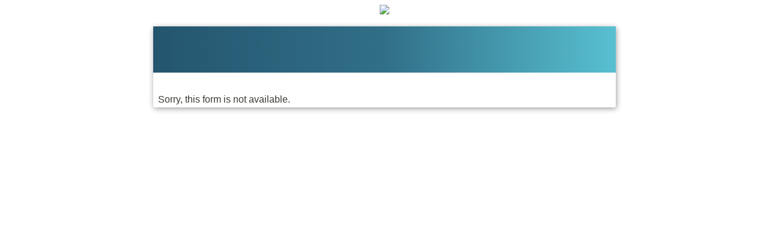

--- FILE ---
content_type: text/html; charset=UTF-8
request_url: https://coa.tfaforms.net/232206
body_size: 1392
content:
<!DOCTYPE HTML>
<html lang="en-US">
<head>

    <title></title>

        <meta name="viewport" content="width=device-width, initial-scale=1.0" />

    <style>
#startNewResponse, #extraResumeActions .separator, .saveAndResume a, #startNewFormLink, #wFormsSavedMessage {
display:none
}
</style>
        <meta http-equiv="Content-Type" content="text/html; charset=utf-8" />
    <meta name="referrer" content="no-referrer-when-downgrade">
    <!-- THIS SCRIPT NEEDS TO BE LOADED FIRST BEFORE wforms.js -->
    <script type="text/javascript" data-for="FA__DOMContentLoadedEventDispatch" src="https://coa.tfaforms.net/js/FA__DOMContentLoadedEventDispatcher.js" defer></script>
            <script type="text/javascript">
        document.addEventListener("FA__DOMContentLoaded", function(){
            const FORM_TIME_START = Math.floor((new Date).getTime()/1000);
            let formElement = document.getElementById("tfa_0");
            if (null === formElement) {
                formElement = document.getElementById("0");
            }
            let appendJsTimerElement = function(){
                let formTimeDiff = Math.floor((new Date).getTime()/1000) - FORM_TIME_START;
                let cumulatedTimeElement = document.getElementById("tfa_dbCumulatedTime");
                if (null !== cumulatedTimeElement) {
                    let cumulatedTime = parseInt(cumulatedTimeElement.value);
                    if (null !== cumulatedTime && cumulatedTime > 0) {
                        formTimeDiff += cumulatedTime;
                    }
                }
                let jsTimeInput = document.createElement("input");
                jsTimeInput.setAttribute("type", "hidden");
                jsTimeInput.setAttribute("value", formTimeDiff.toString());
                jsTimeInput.setAttribute("name", "tfa_dbElapsedJsTime");
                jsTimeInput.setAttribute("id", "tfa_dbElapsedJsTime");
                jsTimeInput.setAttribute("autocomplete", "off");
                if (null !== formElement) {
                    formElement.appendChild(jsTimeInput);
                }
            };
            if (null !== formElement) {
                if(formElement.addEventListener){
                    formElement.addEventListener('submit', appendJsTimerElement, false);
                } else if(formElement.attachEvent){
                    formElement.attachEvent('onsubmit', appendJsTimerElement);
                }
            }
        });
    </script>

    <link href="https://coa.tfaforms.net/dist/form-builder/5.0.0/wforms-layout.css?v=4395b64e0646440f2dd543976e0c51ad034a9187" rel="stylesheet" type="text/css" />

    <link href="https://coa.tfaforms.net/uploads/themes/theme-83.css" rel="stylesheet" type="text/css" />
    <link href="https://coa.tfaforms.net/dist/form-builder/5.0.0/wforms-jsonly.css?v=4395b64e0646440f2dd543976e0c51ad034a9187" rel="alternate stylesheet" title="This stylesheet activated by javascript" type="text/css" />
    <script type="text/javascript" src="https://coa.tfaforms.net/wForms/3.11/js/wforms.js?v=4395b64e0646440f2dd543976e0c51ad034a9187"></script>
    <script type="text/javascript">
        if(wFORMS.behaviors.prefill) wFORMS.behaviors.prefill.skip = true;
    </script>
    <script type="text/javascript" src="https://coa.tfaforms.net/wForms/3.11/js/localization-en_US.js?v=4395b64e0646440f2dd543976e0c51ad034a9187"></script>

            
    
    </head>
<body class="default wFormWebPage" >

<div class="header" align="center"><img src="https://www.social-current.org/wp-content/uploads/2021/09/logo.png" style="width:300px;" /></div>
    <div id="tfaContent">
        <div class="wFormContainer" >
    <div class="wFormHeader"></div>
            <div class="wForm">
          <h3 class="wFormTitle"><span data-testid="unavailable-form-title"></span></h3>

          <div class="htmlSection" id="tfa_3"><div class="htmlContent" id="tfa_3-HTML">
          Sorry, this form is not available.          </div></div>
        </div>
          <p class="supportInfo" >
      </p>
 </div>

<script
    id="analytics-collector-script"
    type="text/javascript"
    src="https://coa.tfaforms.net/dist/analytics/data-collector.e86d94bd97a6d88cf5db.js"
    data-customer-id="161"
    data-endpoint="https://analytics.formassembly.com/v1/traces"
></script>

    </div>

     <script type="text/javascript">
(function(){
            var _redirectionForSaveResult = 'https://mycoa.social-current.org';

            var element = document.getElementById('wFormsSavedMessage');
            if (element != null || element != undefined){
                window.location = _redirectionForSaveResult;
            }
        })();
</script>    <script src='https://coa.tfaforms.net/js/iframe_message_helper_internal.js?v=2'></script>

</body>
</html>


--- FILE ---
content_type: text/css
request_url: https://coa.tfaforms.net/uploads/themes/theme-83.css
body_size: 2148
content:
@import url(https://fonts.googleapis.com/css?family=Arial:300,400,700);.wFormWebPage{background-color:#FFFFFF!important}.wFormContainer{margin:1rem auto;padding:0;font-family:"Arial",sans-serif;font-size:100%;color:#383932}.wFormContainer .wForm{display:block;padding:0;border-radius:.15em;background-color:#fff;-webkit-box-shadow:1px 2px 10px 0 rgba(0,0,0,.4);box-shadow:1px 2px 10px 0 rgba(0,0,0,.4)}.wFormContainer .reviewHeader,.wFormContainer .reviewResponse{padding:1.2em 2.4em;background-color:#fff}.wFormContainer .reviewFooter.wForm{margin-top:1.2em;padding-top:2.4em}.wFormContainer .wFormThankYou{padding:3.6em}.wFormContainer .wForm #wfTabNav,.wFormContainer .wForm form{padding:0 3rem 1.6em 3rem}.wFormContainer .wForm .wFormTitle{margin-top:0;padding:1.2em 2.4em!important;font-size:2em;background-color:#59c0d1;background:linear-gradient(to right,#24556F,#316F87 50%,#58C0D1);color:#fefeff!important;font-weight:400;border:none}.wFormContainer .htmlSection h4{font-size:1.2em}.wFormContainer .section.pageSection>h4{font-size:1.2em}.wFormContainer .reviewFooter h4{margin:1.2em 0}.wFormContainer#wFormSavedPage h3{padding:2.4em 0 0 0}.wFormContainer fieldset{border-radius:.15em;border:solid 1px #dcddde;padding:0 1.2em 1.2em 1.2em;display:block;margin-top:1.9em;margin-bottom:1.9em}.wFormContainer #wFormsSavedMessage{border:none}.wFormContainer fieldset>fieldset:last-child{margin-bottom:0}.wFormContainer .pageSection>*:last-child{margin-bottom:0}.wFormContainer .wForm .actions,.wFormContainer .wForm form .wfPagingButtons{margin-top:0}.wFormContainer fieldset.highlighted{border:1px solid #000;box-shadow:0 2px 2px 0 rgba(0,0,0,.2)}.wFormContainer .label{font-weight:400}.wFormContainer .label.preField{line-height:1.5rem}.wFormContainer .label.postField{padding-left:.4em}.wFormContainer .oneChoice{padding-top:.2em;padding-bottom:.2em}.wFormContainer .oneChoice .label{vertical-align:middle!important}.wFormContainer .reqMark:after{color:red}.wFormContainer .wForm .inputWrapper{vertical-align:initial}.wFormContainer .inputWrapper textarea,.wFormContainer .inputWrapper input,.wFormContainer .inputWrapper select{border:2px solid #888;color:#000;height:2.5em;box-sizing:border-box;font-size:1em}.wFormContainer .wfAutosuggest.tt-hint{margin-top:0}.wFormContainer .wForm .tt-spinner{top:.6rem}.wFormContainer .inputWrapper input[type="text"],.wFormContainer .inputWrapper input[type="password"]{width:20em;padding-left:.5em;padding-right:.5em}.wFormContainer .inputWrapper input[type="file"]{border:none}.wFormContainer .inputWrapper textarea{height:5em;width:30em;padding:.5em}.wFormContainer .inputWrapper select:not([multiple]){border-color:#888}.wFormContainer .inputWrapper select option{padding:.25em .5em}.wFormContainer .inputWrapper select[multiple],.wFormContainer .inputWrapper input[type="checkbox"],.wFormContainer .inputWrapper input[type="radio"]{height:initial}.wFormContainer ::-moz-placeholder,.wFormContainer ::-webkit-input-placeholder,.wFormContainer :-ms-input-placeholder,.wFormContainer :-moz-placeholder{color:#dedede}.wFormContainer textarea:focus,.wFormContainer input[type="text"]:focus,.wFormContainer input[type="password"]:focus,.wFormContainer select:focus{outline-style:none;border-color:#59c0d1}.wFormContainer ::-webkit-input-placeholder{color:rgba(0,0,0,.4)}.wFormContainer ::-moz-placeholder{color:rgba(0,0,0,.4)}.wFormContainer :-ms-input-placeholder{color:rgba(0,0,0,.4)}.wFormContainer :-moz-placeholder{color:rgba(0,0,0,.4)}.wFormContainer .field-hint-inactive,.wFormContainer .field-hint{line-height:100%;font-size:1em}.wFormContainer .field-hint-inactive .hint{font-size:.75em;line-height:1.75em;transition:all 0.25s linear}.wFormContainer .field-hint .hint{font-size:.75em;line-height:1.75em;transition:all 0.25s linear}.wFormContainer .lengthIndicator{font-size:.75em}.wFormContainer .wForm .secondaryAction,.wFormContainer .wForm .primaryAction,.wFormContainer .wForm .wfPageNextButton,.wFormContainer .wForm .wfPagePreviousButton{background-color:#aa1f5f!important;border:1px solid #aa1f5f!important;height:50px;line-height:49px;padding:0 40px;font-size:16px;font-weight:600!important;border-radius:4px;margin-top:1.6em;border:none;color:#fff;box-shadow:0 3px 6px #00000029}.wFormContainer .wForm .primaryAction:hover,.wFormContainer .wForm .secondaryAction:hover,.wFormContainer .wForm .wfPagePreviousButton:hover,.wFormContainer .wForm .wfPageNextButton:hover{color:#aa1f5f!important;background-color:#fff!important}.wFormContainer .wForm .primaryAction{font-weight:bold!important}.wFormContainer input[type="submit"]:disabled{background-color:rgba(0,0,0,.2);color:rgba(255,255,255,.7)}.wFormContainer .supportInfo{text-align:center}.wFormContainer .supportInfo a{text-decoration:none;color:#59c0d1}.wFormContainer .supportInfo a:hover{color:#59c0d1}.wFormContainer .branding a{color:#59c0d1;font-weight:500;text-decoration:none}.wFormContainer .oneField.errFld input[type="text"],.wFormContainer .oneField.errFld input[type="password"],.wFormContainer .oneField.errFld textarea,.wFormContainer .oneField.errFld select{border-color:#FF0000!important}.wFormContainer .oneField.errFld div.errMsg{padding:.35em 0;color:red;font-weight:400;font-size:.8em}.wFormContainer #wfTabNav{font-size:.9em}.wFormContainer .wfTab{display:inline-block;background-color:#59c0d188;text-align:center;width:1.5em;line-height:1.5em;border-radius:.15em;color:#fefeff;text-decoration:none;transition:all 0.25s linear;margin:0 1px}.wFormContainer .wfTab.wfHiddenTab,.wFormContainer .wfTab.wfHiddenTab:hover{color:rgba(0,0,0,.3);cursor:not-allowed}.wFormContainer .wfTab.wfTabCurrentPage{background-color:#59c0d1;font-weight:700}.wFormContainer .wfTab:hover{background-color:#59c0d1;font-weight:700}.wFormContainer .wfTabSep{display:none}html .kalendae{background:#fefefe;border-radius:.25em;font-size:100%;font-family:"Arial"}html .kalendae .k-calendar{width:15em}html .kalendae .k-title,html .kalendae .k-header,html .kalendae .k-days{width:100%;height:auto;margin:0}html .kalendae .k-header span,html .kalendae .k-days span{width:calc(14% - 3px)!important;height:inherit;line-height:inherit;box-sizing:border-box!important;margin-left:1px!important;margin-right:1px!important;text-align:right;padding:2px .25em 2px 2px}html .kalendae .k-btn-close{font-family:"Helvetica Neue","Helvetica";border:2px solid rgba(0,0,0,.5);color:#383932}html .kalendae .k-btn-close:hover{color:#59c0d1;border-color:#59c0d1}html .kalendae .k-caption{font-size:100%;color:#59c0d1}html .kalendae .k-btn-previous-month,html .kalendae .k-btn-next-month,html .kalendae .k-btn-previous-year,html .kalendae .k-btn-next-year{color:#59c0d1;line-height:normal;height:auto;font-size:1.4em}html .kalendae .k-btn-previous-month:hover,html .kalendae .k-btn-next-month:hover,html .kalendae .k-btn-previous-year:hover,html .kalendae .k-btn-next-year:hover{color:#59c0d1}html .kalendae .k-header span{color:#383932}html .kalendae .k-days span{color:#383932}html .kalendae .k-days span.k-in-month.k-active{border-color:rgba(0,0,0,.1);background-color:#59c0d1;background-color:#59c0d177;color:#fefeff}html .kalendae .k-days span.k-out-of-month{color:#383932;color:#38393299}html .kalendae .k-days span.k-selected.k-active{background:#59c0d1;color:#fefeff}html .kalendae .k-days span.k-active:hover{border-color:#383932}input[type=text]{display:block;width:100%;height:calc(1.5em + 1rem + 2px);padding:.5rem .9375rem;font-size:1rem;font-weight:400;line-height:1.5;color:#333;background-color:#fff;background-clip:padding-box;border:1px solid #ccc;border-radius:5px;margin:0;font-family:inherit}